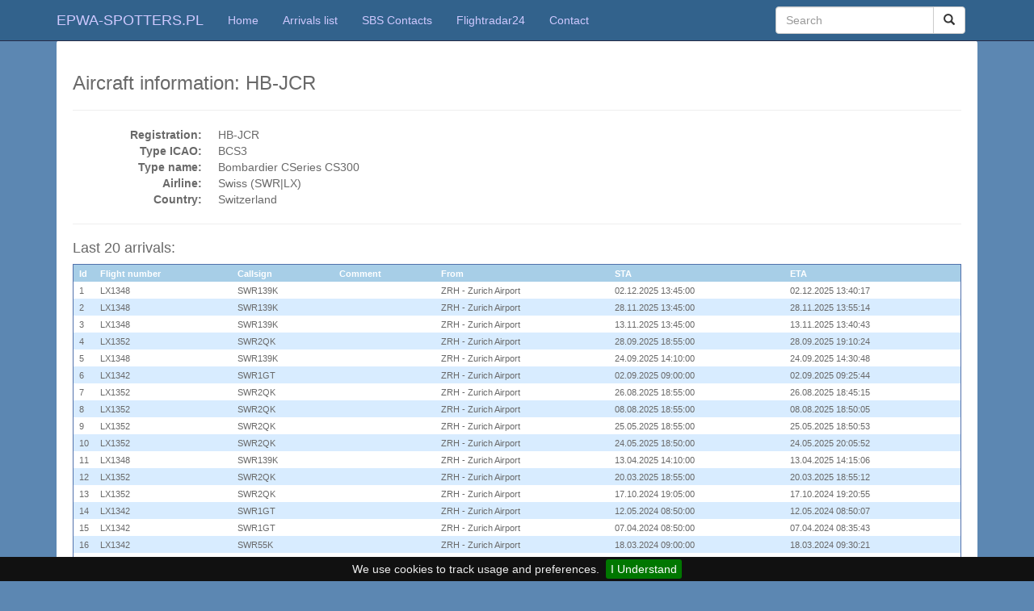

--- FILE ---
content_type: text/html; charset=utf-8
request_url: http://www.epwa-spotters.pl/Planes/Details?reg=HB-JCR
body_size: 29036
content:
<!DOCTYPE html>
<html>
<head>
    <meta charset="utf-8" />
    <title>Details: HB-JCR</title>
    <link href="/Content/css?v=77gCYuUN0chlcui_3YaJSGZhlU16N6YWEcmMGZaLf1g1" rel="stylesheet"/>

    <link href="/Content/jquery-ui?v=4W7BBplzL3AbPIXipZL-e1dlMaoOCbGK-v3GnYRhXqA1" rel="stylesheet"/>

    <script src="/bundles/jquery?v=yuMp_AiknJx1CClwZg1H_FF6IUxqQeDHAjt3qZKPvCs1"></script>

    <script src="/bundles/bootstrap?v=wMFBIIZ6OsUCe1qOSlRNS_6hGBJgfCE05Vh1GzCppYo1"></script>

    <script src="/bundles/jquery-ui?v=nmuMA-O4C0zphhL2ApoyudBi4v4VCXr0cCFlFmBK2eU1"></script>

    
    
</head>
<body>
    <link href="/Content/cookies?v=0SBoS6lCvEsg8r2afjqUG12tCErIHPoQcBnfm-ypvXQ1" rel="stylesheet"/>

<script src="/bundles/cookies?v=-eCeqJBeS_MNYsHjUs7RlyeApxQ9tNGc8lhRb4dcO2k1"></script>

<script type="text/javascript">
    $(document).ready(function () {
        $.cookieBar({
            fixed: true,
            bottom: true
        });
    });
</script>

    <div class="navbar navbar-inverse navbar-fixed-top">
        <div class="container">
            <div class="navbar-header">
                <button type="button" class="navbar-toggle" data-toggle="collapse" data-target=".navbar-collapse">
                    <span class="icon-bar"></span>
                    <span class="icon-bar"></span>
                    <span class="icon-bar"></span>
                </button>
                <a class="navbar-brand" href="/Home">EPWA-SPOTTERS.PL</a>
            </div>

            <div class="collapse navbar-collapse">
                <ul class="nav navbar-nav">
                    <li><a href="/Home">Home</a></li>
                    <li><a href="/">Arrivals list</a></li>
                    <li><a href="/SbsContacts">SBS Contacts</a></li>
                    <li><a href="/Flightradar24">Flightradar24</a></li>
                    <li><a href="/Home/Contact">Contact</a></li>
                </ul>
                <form action="/Search" class="navbar-form pull-right" method="get" role="seach">    <div class="input-group">
        <input class="form-control" data-val="true" data-val-required="Pole search query * jest wymagane." id="searchBox" name="Query" placeHolder="Search" type="text" value="" />
        <div class="input-group-btn">
            <button class="btn btn-default" type="submit"><i class="glyphicon glyphicon-search"></i></button>
        </div>
    </div>
</form>


                    

            </div><!-- /.navbar-collapse -->
        </div><!-- /.container-fluid -->
    </div>

    <div class="container body-content">
        
        <section id="main">
            

<link href="/Content/WebGrid.css" rel="stylesheet" type="text/css" />

<h3>Aircraft information: HB-JCR</h3>

<div>
    
    <hr />
    <dl class="dl-horizontal">
        <dt>Registration:</dt><dd>HB-JCR</dd>
        <dt>Type ICAO:</dt><dd>BCS3</dd>
        <dt>Type name:</dt><dd>Bombardier CSeries CS300</dd>
        <dt>Airline: </dt><dd>Swiss (SWR|LX)</dd>
        <dt>Country:</dt><dd>Switzerland</dd>
    </dl>
    <hr />

    <h4>Last 20 arrivals:</h4>

    <div>
        <table class="webgrid-table">
            <thead>
                <tr class="webgrid-header">
                    <th class="hidden-xs" scope="col">
                        Id
                    </th>
                    <th scope="col">
                        Flight number
                    </th>
                    <th scope="col">
                        Callsign
                    </th>
                    <th scope="col">
                        Comment
                    </th>
                    <th scope="col">
                        From
                    </th>
                    <th scope="col">
                        STA
                    </th>
                    <th scope="col">
                        ETA
                    </th>
                </tr>
            </thead>
            <tbody>
                        <tr class="webgrid-row-style">
                            <td class="webgrid-index-column hidden-xs"><text> <div id="id1">1</div></text></td>
                            <td><text>LX1348</text></td>
                            <td><text>SWR139K</text></td>
                            <td>
                                <text>
                                    <div>

                                    </div>
                                </text>
                            </td>
                            <td>
                                <text>
                                    <span class="visible-xs" data-tooltip="Zurich Airport" data-tooltip-position="left"><b>ZRH</b></span>
                                    <span class="hidden-xs">ZRH - Zurich Airport</span>
                                </text>
                            </td>
                            <td><text>02.12.2025 13:45:00</text></td>
                            <td><text>02.12.2025 13:40:17</text></td>
                        </tr>
                        <tr class="webgrid-alternating-row">
                            <td class="webgrid-index-column hidden-xs"><text> <div id="id2">2</div></text></td>
                            <td><text>LX1348</text></td>
                            <td><text>SWR139K</text></td>
                            <td>
                                <text>
                                    <div>

                                    </div>
                                </text>
                            </td>
                            <td>
                                <text>
                                    <span class="visible-xs" data-tooltip="Zurich Airport" data-tooltip-position="left"><b>ZRH</b></span>
                                    <span class="hidden-xs">ZRH - Zurich Airport</span>
                                </text>
                            </td>
                            <td><text>28.11.2025 13:45:00</text></td>
                            <td><text>28.11.2025 13:55:14</text></td>
                        </tr>
                        <tr class="webgrid-row-style">
                            <td class="webgrid-index-column hidden-xs"><text> <div id="id3">3</div></text></td>
                            <td><text>LX1348</text></td>
                            <td><text>SWR139K</text></td>
                            <td>
                                <text>
                                    <div>

                                    </div>
                                </text>
                            </td>
                            <td>
                                <text>
                                    <span class="visible-xs" data-tooltip="Zurich Airport" data-tooltip-position="left"><b>ZRH</b></span>
                                    <span class="hidden-xs">ZRH - Zurich Airport</span>
                                </text>
                            </td>
                            <td><text>13.11.2025 13:45:00</text></td>
                            <td><text>13.11.2025 13:40:43</text></td>
                        </tr>
                        <tr class="webgrid-alternating-row">
                            <td class="webgrid-index-column hidden-xs"><text> <div id="id4">4</div></text></td>
                            <td><text>LX1352</text></td>
                            <td><text>SWR2QK</text></td>
                            <td>
                                <text>
                                    <div>

                                    </div>
                                </text>
                            </td>
                            <td>
                                <text>
                                    <span class="visible-xs" data-tooltip="Zurich Airport" data-tooltip-position="left"><b>ZRH</b></span>
                                    <span class="hidden-xs">ZRH - Zurich Airport</span>
                                </text>
                            </td>
                            <td><text>28.09.2025 18:55:00</text></td>
                            <td><text>28.09.2025 19:10:24</text></td>
                        </tr>
                        <tr class="webgrid-row-style">
                            <td class="webgrid-index-column hidden-xs"><text> <div id="id5">5</div></text></td>
                            <td><text>LX1348</text></td>
                            <td><text>SWR139K</text></td>
                            <td>
                                <text>
                                    <div>

                                    </div>
                                </text>
                            </td>
                            <td>
                                <text>
                                    <span class="visible-xs" data-tooltip="Zurich Airport" data-tooltip-position="left"><b>ZRH</b></span>
                                    <span class="hidden-xs">ZRH - Zurich Airport</span>
                                </text>
                            </td>
                            <td><text>24.09.2025 14:10:00</text></td>
                            <td><text>24.09.2025 14:30:48</text></td>
                        </tr>
                        <tr class="webgrid-alternating-row">
                            <td class="webgrid-index-column hidden-xs"><text> <div id="id6">6</div></text></td>
                            <td><text>LX1342</text></td>
                            <td><text>SWR1GT</text></td>
                            <td>
                                <text>
                                    <div>

                                    </div>
                                </text>
                            </td>
                            <td>
                                <text>
                                    <span class="visible-xs" data-tooltip="Zurich Airport" data-tooltip-position="left"><b>ZRH</b></span>
                                    <span class="hidden-xs">ZRH - Zurich Airport</span>
                                </text>
                            </td>
                            <td><text>02.09.2025 09:00:00</text></td>
                            <td><text>02.09.2025 09:25:44</text></td>
                        </tr>
                        <tr class="webgrid-row-style">
                            <td class="webgrid-index-column hidden-xs"><text> <div id="id7">7</div></text></td>
                            <td><text>LX1352</text></td>
                            <td><text>SWR2QK</text></td>
                            <td>
                                <text>
                                    <div>

                                    </div>
                                </text>
                            </td>
                            <td>
                                <text>
                                    <span class="visible-xs" data-tooltip="Zurich Airport" data-tooltip-position="left"><b>ZRH</b></span>
                                    <span class="hidden-xs">ZRH - Zurich Airport</span>
                                </text>
                            </td>
                            <td><text>26.08.2025 18:55:00</text></td>
                            <td><text>26.08.2025 18:45:15</text></td>
                        </tr>
                        <tr class="webgrid-alternating-row">
                            <td class="webgrid-index-column hidden-xs"><text> <div id="id8">8</div></text></td>
                            <td><text>LX1352</text></td>
                            <td><text>SWR2QK</text></td>
                            <td>
                                <text>
                                    <div>

                                    </div>
                                </text>
                            </td>
                            <td>
                                <text>
                                    <span class="visible-xs" data-tooltip="Zurich Airport" data-tooltip-position="left"><b>ZRH</b></span>
                                    <span class="hidden-xs">ZRH - Zurich Airport</span>
                                </text>
                            </td>
                            <td><text>08.08.2025 18:55:00</text></td>
                            <td><text>08.08.2025 18:50:05</text></td>
                        </tr>
                        <tr class="webgrid-row-style">
                            <td class="webgrid-index-column hidden-xs"><text> <div id="id9">9</div></text></td>
                            <td><text>LX1352</text></td>
                            <td><text>SWR2QK</text></td>
                            <td>
                                <text>
                                    <div>

                                    </div>
                                </text>
                            </td>
                            <td>
                                <text>
                                    <span class="visible-xs" data-tooltip="Zurich Airport" data-tooltip-position="left"><b>ZRH</b></span>
                                    <span class="hidden-xs">ZRH - Zurich Airport</span>
                                </text>
                            </td>
                            <td><text>25.05.2025 18:55:00</text></td>
                            <td><text>25.05.2025 18:50:53</text></td>
                        </tr>
                        <tr class="webgrid-alternating-row">
                            <td class="webgrid-index-column hidden-xs"><text> <div id="id10">10</div></text></td>
                            <td><text>LX1352</text></td>
                            <td><text>SWR2QK</text></td>
                            <td>
                                <text>
                                    <div>

                                    </div>
                                </text>
                            </td>
                            <td>
                                <text>
                                    <span class="visible-xs" data-tooltip="Zurich Airport" data-tooltip-position="left"><b>ZRH</b></span>
                                    <span class="hidden-xs">ZRH - Zurich Airport</span>
                                </text>
                            </td>
                            <td><text>24.05.2025 18:50:00</text></td>
                            <td><text>24.05.2025 20:05:52</text></td>
                        </tr>
                        <tr class="webgrid-row-style">
                            <td class="webgrid-index-column hidden-xs"><text> <div id="id11">11</div></text></td>
                            <td><text>LX1348</text></td>
                            <td><text>SWR139K</text></td>
                            <td>
                                <text>
                                    <div>

                                    </div>
                                </text>
                            </td>
                            <td>
                                <text>
                                    <span class="visible-xs" data-tooltip="Zurich Airport" data-tooltip-position="left"><b>ZRH</b></span>
                                    <span class="hidden-xs">ZRH - Zurich Airport</span>
                                </text>
                            </td>
                            <td><text>13.04.2025 14:10:00</text></td>
                            <td><text>13.04.2025 14:15:06</text></td>
                        </tr>
                        <tr class="webgrid-alternating-row">
                            <td class="webgrid-index-column hidden-xs"><text> <div id="id12">12</div></text></td>
                            <td><text>LX1352</text></td>
                            <td><text>SWR2QK</text></td>
                            <td>
                                <text>
                                    <div>

                                    </div>
                                </text>
                            </td>
                            <td>
                                <text>
                                    <span class="visible-xs" data-tooltip="Zurich Airport" data-tooltip-position="left"><b>ZRH</b></span>
                                    <span class="hidden-xs">ZRH - Zurich Airport</span>
                                </text>
                            </td>
                            <td><text>20.03.2025 18:55:00</text></td>
                            <td><text>20.03.2025 18:55:12</text></td>
                        </tr>
                        <tr class="webgrid-row-style">
                            <td class="webgrid-index-column hidden-xs"><text> <div id="id13">13</div></text></td>
                            <td><text>LX1352</text></td>
                            <td><text>SWR2QK</text></td>
                            <td>
                                <text>
                                    <div>

                                    </div>
                                </text>
                            </td>
                            <td>
                                <text>
                                    <span class="visible-xs" data-tooltip="Zurich Airport" data-tooltip-position="left"><b>ZRH</b></span>
                                    <span class="hidden-xs">ZRH - Zurich Airport</span>
                                </text>
                            </td>
                            <td><text>17.10.2024 19:05:00</text></td>
                            <td><text>17.10.2024 19:20:55</text></td>
                        </tr>
                        <tr class="webgrid-alternating-row">
                            <td class="webgrid-index-column hidden-xs"><text> <div id="id14">14</div></text></td>
                            <td><text>LX1342</text></td>
                            <td><text>SWR1GT</text></td>
                            <td>
                                <text>
                                    <div>

                                    </div>
                                </text>
                            </td>
                            <td>
                                <text>
                                    <span class="visible-xs" data-tooltip="Zurich Airport" data-tooltip-position="left"><b>ZRH</b></span>
                                    <span class="hidden-xs">ZRH - Zurich Airport</span>
                                </text>
                            </td>
                            <td><text>12.05.2024 08:50:00</text></td>
                            <td><text>12.05.2024 08:50:07</text></td>
                        </tr>
                        <tr class="webgrid-row-style">
                            <td class="webgrid-index-column hidden-xs"><text> <div id="id15">15</div></text></td>
                            <td><text>LX1342</text></td>
                            <td><text>SWR1GT</text></td>
                            <td>
                                <text>
                                    <div>

                                    </div>
                                </text>
                            </td>
                            <td>
                                <text>
                                    <span class="visible-xs" data-tooltip="Zurich Airport" data-tooltip-position="left"><b>ZRH</b></span>
                                    <span class="hidden-xs">ZRH - Zurich Airport</span>
                                </text>
                            </td>
                            <td><text>07.04.2024 08:50:00</text></td>
                            <td><text>07.04.2024 08:35:43</text></td>
                        </tr>
                        <tr class="webgrid-alternating-row">
                            <td class="webgrid-index-column hidden-xs"><text> <div id="id16">16</div></text></td>
                            <td><text>LX1342</text></td>
                            <td><text>SWR55K</text></td>
                            <td>
                                <text>
                                    <div>

                                    </div>
                                </text>
                            </td>
                            <td>
                                <text>
                                    <span class="visible-xs" data-tooltip="Zurich Airport" data-tooltip-position="left"><b>ZRH</b></span>
                                    <span class="hidden-xs">ZRH - Zurich Airport</span>
                                </text>
                            </td>
                            <td><text>18.03.2024 09:00:00</text></td>
                            <td><text>18.03.2024 09:30:21</text></td>
                        </tr>
                        <tr class="webgrid-row-style">
                            <td class="webgrid-index-column hidden-xs"><text> <div id="id17">17</div></text></td>
                            <td><text>LX1352</text></td>
                            <td><text>SWR11HP</text></td>
                            <td>
                                <text>
                                    <div>

                                    </div>
                                </text>
                            </td>
                            <td>
                                <text>
                                    <span class="visible-xs" data-tooltip="Zurich Airport" data-tooltip-position="left"><b>ZRH</b></span>
                                    <span class="hidden-xs">ZRH - Zurich Airport</span>
                                </text>
                            </td>
                            <td><text>08.02.2024 19:05:00</text></td>
                            <td><text>08.02.2024 19:00:24</text></td>
                        </tr>
                        <tr class="webgrid-alternating-row">
                            <td class="webgrid-index-column hidden-xs"><text> <div id="id18">18</div></text></td>
                            <td><text>LX1342</text></td>
                            <td><text>SWR55K</text></td>
                            <td>
                                <text>
                                    <div>

                                    </div>
                                </text>
                            </td>
                            <td>
                                <text>
                                    <span class="visible-xs" data-tooltip="Zurich Airport" data-tooltip-position="left"><b>ZRH</b></span>
                                    <span class="hidden-xs">ZRH - Zurich Airport</span>
                                </text>
                            </td>
                            <td><text>28.11.2023 09:00:00</text></td>
                            <td><text>28.11.2023 08:50:07</text></td>
                        </tr>
                        <tr class="webgrid-row-style">
                            <td class="webgrid-index-column hidden-xs"><text> <div id="id19">19</div></text></td>
                            <td><text>LX1352</text></td>
                            <td><text>SWR11HP</text></td>
                            <td>
                                <text>
                                    <div>

                                    </div>
                                </text>
                            </td>
                            <td>
                                <text>
                                    <span class="visible-xs" data-tooltip="Zurich Airport" data-tooltip-position="left"><b>ZRH</b></span>
                                    <span class="hidden-xs">ZRH - Zurich Airport</span>
                                </text>
                            </td>
                            <td><text>20.11.2023 19:05:00</text></td>
                            <td><text>20.11.2023 18:50:44</text></td>
                        </tr>
                        <tr class="webgrid-alternating-row">
                            <td class="webgrid-index-column hidden-xs"><text> <div id="id20">20</div></text></td>
                            <td><text>LX1342</text></td>
                            <td><text>LOT16M</text></td>
                            <td>
                                <text>
                                    <div>

                                    </div>
                                </text>
                            </td>
                            <td>
                                <text>
                                    <span class="visible-xs" data-tooltip="Zurich Airport" data-tooltip-position="left"><b>ZRH</b></span>
                                    <span class="hidden-xs">ZRH - Zurich Airport</span>
                                </text>
                            </td>
                            <td><text>20.11.2023 09:00:00</text></td>
                            <td><text>20.11.2023 08:55:22</text></td>
                        </tr>

            </tbody>
        </table>
    </div>
</div>
<p>
    
</p>

            <!--<p>Copyright W3schools 2012. All Rights Reserved.</p>-->
        </section>
    </div>


    <style>
        /* highlight results */
        .ui-autocomplete span.hl_results {
            background-color: #ffff66;
        }

        /* loading - the AJAX indicator */
        .ui-autocomplete-loading {
            background: white url('../Content/img/AutocompleteLoading_16.gif') right center no-repeat;
        }

        /* scroll results */
        .ui-autocomplete {
            max-height: 400px;
            overflow-y: hidden;
            /* prevent horizontal scrollbar */
            overflow-x: hidden;
            /* add padding for vertical scrollbar */
            padding-right: 5px;
            z-index:9999999;
        }

        .ui-autocomplete li {
                font-size: 16px;
            }

        .ui-state-hover, .ui-widget-content .ui-state-hover, .ui-widget-header .ui-state-hover, .ui-state-focus, .ui-widget-content .ui-state-focus, .ui-widget-header .ui-state-focus {
            border: 1px solid #7B9AE0;
            color: #202E4C;
            background: #BDEDFF;
        }

        /*.ui-menu .ui-menu-item a.ui-corner-all:hover, .ui-menu .ui-menu-item a.ui-corner-all:focus, .ui-menu .ui-menu-item a.ui-corner-all:active {
        background:#ff8a00!important;
        color:#000;
        border-radius:0;
    }*/

        /*.ui-state-hover, .ui-widget-content .ui-state-hover, .ui-widget-header .ui-state-hover, .ui-state-focus, .ui-widget-content .ui-state-focus, .ui-widget-header .ui-state-focus {
        background: #ff8a00;
        border: none;
        color:#000;
        border-radius:0;
        font-weight: normal;
    }*/
</style>

<script type="text/javascript">
    $(document).ready(function () {
        $("#searchBox").autocomplete({
            minLength: 3,
            source: function (request, response) {
                $.ajax({
                    url: "/AutoComplete/AutoCompleteSearch",
                    type: "POST",
                    dataType: "json",
                    data: { term: request.term },
                    success: function (data) {
                        response($.map(data, function (item) {
                            return { label: item.Name, value: item.Name, tag: item.Type };
                        }))
                    }
                })
            },
            select: function (event, ui) {
                var searchPattern = { Name: ui.item.value, Type: ui.item.tag };
                $.post("/search/search", searchPattern, function (data) {
                    window.location.href = data;
                });
            },
            messages: {
                noResults: "", results: function (resultsCount) { }
            }
        });
    })
</script>

    <script>
  (function(i,s,o,g,r,a,m){i['GoogleAnalyticsObject']=r;i[r]=i[r]||function(){
  (i[r].q=i[r].q||[]).push(arguments)},i[r].l=1*new Date();a=s.createElement(o),
  m=s.getElementsByTagName(o)[0];a.async=1;a.src=g;m.parentNode.insertBefore(a,m)
  })(window,document,'script','//www.google-analytics.com/analytics.js','ga');

  ga('create', 'UA-70021875-1', 'auto');
  ga('send', 'pageview');

</script>

</body>
</html>


--- FILE ---
content_type: text/css
request_url: http://www.epwa-spotters.pl/Content/WebGrid.css
body_size: 1460
content:
.webgrid-table {
		font-family: "Trebuchet MS", Arial, Helvetica, sans-serif;
		font-size: 0.8em;
		width: 100%;
		display: table;
		border-collapse: separate;
		border: solid 1px #5171AB;
		background-color: white;
	}
	.webgrid-table td, th {
			border: 0px thin #93A9D1;
			padding: 3px 7px 2px;
	}
	.webgrid-header {
		background-color: #A7CEE7;
		color: #FFFFFF;
		padding-bottom: 4px;
		padding-top: 5px;
		text-align: left;
	}
	.webgrid-footer {
	}
	.webgrid-row-style {
		padding: 3px 7px 2px;
	}
	.webgrid-alternating-row {
		background-color: #D8ECFF;
		padding: 3px 7px 2px;
	}
    .webgrid-special-row {
		background-color: #FFF090;
		padding: 3px 7px 2px;
	}
    .webgrid-alternating-special-row {
		background-color: #FFEC77;
		padding: 3px 7px 2px;
	}
	.webgrid-index-column {
		width: 25px;
	}
	.webgrid-row-style:hover,.webgrid-alternating-row:hover
	{
		background-color:#9AD3E8
	}
	.webgrid-hidden-column {
		width: 0px;
	}
    .webgrid-special-column{
        background-color:#FFEC77
    }

@media (max-width: 600px) {
    .webgrid-table td, th {
        padding: 3px 2px 2px;
    }
    .container {
        padding-left: 1px;
        padding-right: 1px;
    }
    #main {
        padding: 1px;
    }
    .navbar-form {
        margin-right: 0px;
        margin-left: 0px;
    }
}
@media (max-width: 550px) {
    .webgrid-table {
        font-size: 0.65em;
    }
}


--- FILE ---
content_type: text/plain
request_url: https://www.google-analytics.com/j/collect?v=1&_v=j102&a=1457469656&t=pageview&_s=1&dl=http%3A%2F%2Fwww.epwa-spotters.pl%2FPlanes%2FDetails%3Freg%3DHB-JCR&ul=en-us%40posix&dt=Details%3A%20HB-JCR&sr=1280x720&vp=1280x720&_u=IEBAAEABAAAAACAAI~&jid=2080449307&gjid=1680972445&cid=499753004.1765871313&tid=UA-70021875-1&_gid=664338077.1765871313&_r=1&_slc=1&z=569512404
body_size: -286
content:
2,cG-WMW2Y3TQFL